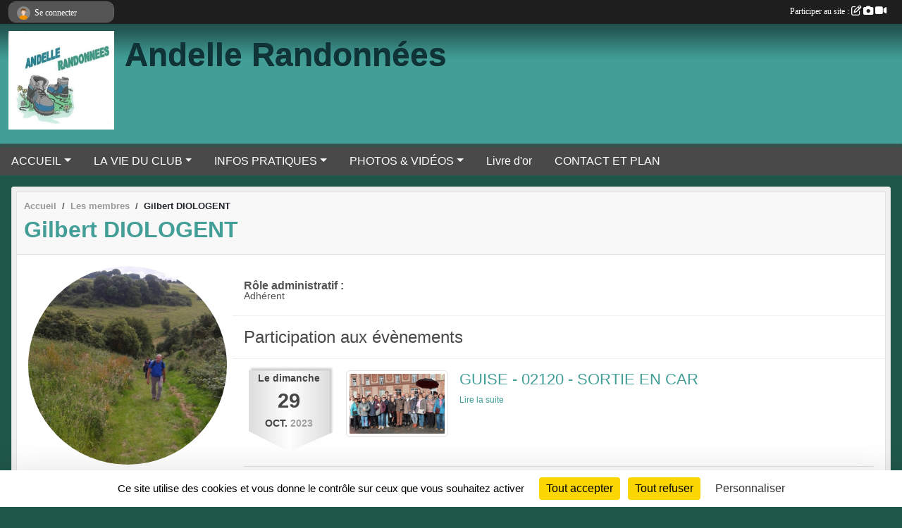

--- FILE ---
content_type: text/html; charset=UTF-8
request_url: https://andellerandonnees.sportsregions.fr/membres/gilbert-diologent-647683
body_size: 10881
content:
<!DOCTYPE html>
<html lang="fr" >
<head>
    <base href="https://andellerandonnees.sportsregions.fr/">
    <meta charset="utf-8">
    <meta http-equiv="Content-Type" content="text/html; charset=utf-8">
    <title>Gilbert DIOLOGENT - Club de marche Andelle randonnées 27380 CHARLEVAL</title>
    <meta name="description" content="">
    <meta name="viewport" content="width=device-width, initial-scale=1, maximum-scale=1">
    <meta name="csrf-token" content="OzFAjdJTC8ezOAKR4RfFUGYJCygUlLV14HNBqsWJ">
    <meta name="apple-itunes-app" content="app-id=890452369">

    <link rel="shortcut icon" type="image/jpeg" href="/media/uploaded/sites/9933/association/5664a33ba60db_LOGO.jpg">    
    <link rel="apple-touch-icon" sizes="152x152" href="/mu-152/9933/association/5664a33ba60db_LOGO.jpg">
    <link rel="apple-touch-icon" sizes="180x180" href="/mu-180/9933/association/5664a33ba60db_LOGO.jpg">
    <link rel="apple-touch-icon" sizes="167x167" href="/mu-167/9933/association/5664a33ba60db_LOGO.jpg">
    <meta name="msapplication-TileImage" content="/mu-180/9933/association/5664a33ba60db_LOGO.jpg">


    <link rel="manifest" href="/manifest.json">
    <meta name="apple-mobile-web-app-title" content="Club de marche Andelle randonnées 27380 CHARLEVAL">

 
    <meta property="og:image" content="https://andellerandonnees.sportsregions.fr/media/uploaded/membre/5775a67688025_RandoSassetot20160626173342.jpg">
    <meta property="og:title" content="Gilbert DIOLOGENT">
    <meta property="og:url" content="https://andellerandonnees.sportsregions.fr/membres/gilbert-diologent-647683">


    <link rel="alternate" type="application/rss+xml" title="Club de marche Andelle randonnées 27380 CHARLEVAL - Les news" href="/rss/news">
    <link rel="alternate" type="application/rss+xml" title="Club de marche Andelle randonnées 27380 CHARLEVAL - Les évènements" href="/rss/evenement">


<link type="text/css" rel="stylesheet" href="css/bootstrap.5.3.2/bootstrap.min.css">

<link type="text/css" rel="stylesheet" href="css/fontawesome-free-6.5.1-web/css/all.min.css">

<link type="text/css" rel="stylesheet" href="css/barre-noire.css">

<link type="text/css" rel="stylesheet" href="css/common.css">

<link type="text/css" rel="stylesheet" href="css/design-1.css">

<link type="text/css" rel="stylesheet" href="js/fancybox.5.0.36/fancybox.css">

<link type="text/css" rel="stylesheet" href="fonts/icons.css">

    <script src="js/bootstrap.5.3.2/bootstrap.bundle.min.js?tm=1736255796"></script>
    <script src="js/jquery-3.7.1.min.js?tm=1736255796"></script>
    <script src="js/advert.js?tm=1736255796"></script>

     <script src="/tarteaucitron/tarteaucitron.js"></script>
    <script src="/tarteaucitron/tarteaucitron-services.js"></script>
    <script>
        tarteaucitron.init({
            "privacyUrl": "", /* Privacy policy url */

            "hashtag": "#tarteaucitron", /* Open the panel with this hashtag */
            "cookieName": "tarteaucitron", /* Cookie name */

            "orientation": "bottom", //  "middle", /* Banner position (top - bottom) */

            "showAlertSmall": false, /* Show the small banner on bottom right */
            "cookieslist": false, /* Show the cookie list */

            "showIcon": false, /* Show cookie icon to manage cookies */
            "iconPosition": "BottomRight", /* BottomRight, BottomLeft, TopRight and TopLeft */

            "adblocker": false, /* Show a Warning if an adblocker is detected */

            "DenyAllCta" : true, /* Show the deny all button */
            "AcceptAllCta" : true, /* Show the accept all button when highPrivacy on */
            "highPrivacy": true, /* HIGHLY RECOMMANDED Disable auto consent */

            "handleBrowserDNTRequest": false, /* If Do Not Track == 1, disallow all */

            "removeCredit": true, /* Remove credit link */
            "moreInfoLink": true, /* Show more info link */
            "useExternalCss": false, /* If false, the tarteaucitron.css file will be loaded */

            "readmoreLink": "", /* Change the default readmore link */

            "mandatory": true, /* Show a message about mandatory cookies */
        });
        
    </script> 
</head>
<body class="colonne_widget_double membre_details bg-type-none no-bandeau no-orientation fixed-footer users-rounded filters-select"  style="--color1: rgb(66, 158, 151);--color2: rgb(73, 73, 73);--color1-light: rgba(66, 158, 151,0.05);--color1-declined: rgb(98,190,183);--color2-declined: rgb(105,105,105);--title-color: rgb(16, 51, 56);--color1-bkg-texte1: rgb(226,255,255);--color1-bkg-texte2: rgb(233,233,233);--background-color: rgb(31, 87, 74);--logo-size: 150px;--title-px: 60;--title-size: 3.5em;--slogan-size: 2em;--title-size-coef1: 0,41666666666667;--title-size-coef2: 10;--color1r: 66;--color1g: 158;--color1b: 151;--max-width: 1400px;--bandeau-w: 1400px;--bandeau-h: 100%;--bandeau-x: 0;--bandeau-y: 0;--bandeau-max-height: 245.614px;" >
        <div id="wrap">
    <div id="a2hs" class="bg-dark d-sm-none">
    <div class="container-fluid py-3 maxwidth">
        <div class="row">
            <div class="col-6 text-white">
                <img src="/images/common/mobile-app.png" class="img-thumbnail" style="max-width:30px">
                sportsregions
            </div>
            <div class="col-6 text-end">
                <a href="https://play.google.com/store/apps/details?id=com.initiatives.sportsregions&hl=fr_FR" class="btn btn-sm btn-success">Installer</a>
            </div>
        </div>
    </div>
</div>    <header id="header">
        <div class="fond">
            <div id="degrade"></div>
            <div class="container-fluid maxwidth">
                <div class="row">
                    <div class="col" id="logo">
                    
                            <a id="image_logo" href="https://andellerandonnees.sportsregions.fr" rel="home"><img src="/media/uploaded/sites/9933/association/5664a33ba60db_LOGO.jpg" alt="Logo"></a>
                            
                        <div>
                                <p class="longueur_3"><a href="https://andellerandonnees.sportsregions.fr" rel="home">            Andelle Randonnées</a></p>
      
                            <span class="slogan"></span>
                        </div>
                    </div>
                </div>
            </div>
        </div>
        
            
            
        <section class="container-fluid px-0 maxwidth">
            <div class="row g-0">
                <div class="col">
                    <nav id="mainmenu" class="allow2lines">
                        <ul class="nav nav-pills">
            
    <li class="nav-item dropdown" id="menu_280243">
        <button class="nav-link dropdown-toggle " data-bs-toggle="dropdown" role="button" aria-haspopup="true" aria-expanded="false">ACCUEIL</button>
        <div class="dropdown-menu">
                            <a class="dropdown-item" href="https://andellerandonnees.sportsregions.fr" id="menu_280244">ACCUEIL</a>
                            <a class="dropdown-item" href="/adhesion/adhesion-au-club-8138" id="menu_282224">Demande d&#039;Adhésion</a>
                            <a class="dropdown-item" href="https://andellerandonnees.sportsregions.fr/actualites-du-club" id="menu_280249">Les Nouvelles</a>
                    </div>
    </li>
            
    <li class="nav-item dropdown" id="menu_280245">
        <button class="nav-link dropdown-toggle " data-bs-toggle="dropdown" role="button" aria-haspopup="true" aria-expanded="false">LA VIE DU CLUB</button>
        <div class="dropdown-menu">
                            <a class="dropdown-item" href="https://andellerandonnees.sportsregions.fr/evenements" id="menu_280246">Calendrier des randonnées</a>
                            <a class="dropdown-item" href="https://andellerandonnees.sportsregions.fr/equipes" id="menu_280262">Les Adhérents</a>
                    </div>
    </li>
            
    <li class="nav-item dropdown" id="menu_280250">
        <button class="nav-link dropdown-toggle " data-bs-toggle="dropdown" role="button" aria-haspopup="true" aria-expanded="false">INFOS PRATIQUES</button>
        <div class="dropdown-menu">
                            <a class="dropdown-item" href="https://andellerandonnees.sportsregions.fr/organigramme-du-club" id="menu_280252">Bureau du Club</a>
                            <a class="dropdown-item" href="https://andellerandonnees.sportsregions.fr/documents" id="menu_280251">Documents</a>
                    </div>
    </li>
            
    <li class="nav-item dropdown" id="menu_280253">
        <button class="nav-link dropdown-toggle " data-bs-toggle="dropdown" role="button" aria-haspopup="true" aria-expanded="false">PHOTOS &amp; VIDÉOS</button>
        <div class="dropdown-menu">
                            <a class="dropdown-item" href="https://andellerandonnees.sportsregions.fr/videos-du-club" id="menu_280254">Vidéos</a>
                            <a class="dropdown-item" href="https://andellerandonnees.sportsregions.fr/photos-du-club" id="menu_280255">Photos</a>
                    </div>
    </li>
            
    <li class="nav-item" id="menu_280256">
        <a class="nav-link " href="https://andellerandonnees.sportsregions.fr/livre-d-or">Livre d&#039;or</a>
    </li>
            
    <li class="nav-item" id="menu_280263">
        <a class="nav-link " href="https://andellerandonnees.sportsregions.fr/contactez-nous">CONTACT ET PLAN</a>
    </li>
</ul>
<form action="#" method="post">
    <select class="form-control form-select" id="navigation-select" name="navigation-select">
        <option value="">Navigation</option>
    </select>
</form>                    </nav>
                </div>
            </div>
        </section>
    </header>
        <div class="container-fluid px-0 px-sm-3 px-xxl-0 pb-5 maxwidth   is_detail   " id="contenu">
                
<div class="row">
    <div class="col-lg-12" id="main-column">
    <section id="main">
        <div class="inner">
            <header id="content-header">
                        <nav aria-label="breadcrumb">
        <ol class="breadcrumb" itemscope itemtype="https://schema.org/BreadcrumbList">
                            <li class="breadcrumb-item " itemprop="itemListElement" itemscope itemtype="https://schema.org/ListItem"><meta itemprop="position" content="1"><a href="https://andellerandonnees.sportsregions.fr" itemprop="item"><span itemprop="name">Accueil</span></a></li>
                            <li class="breadcrumb-item  interval " itemprop="itemListElement" itemscope itemtype="https://schema.org/ListItem"><meta itemprop="position" content="2"><a href="https://andellerandonnees.sportsregions.fr/membres" itemprop="item"><span itemprop="name">Les membres</span></a></li>
                            <li class="breadcrumb-item " itemprop="itemListElement" itemscope itemtype="https://schema.org/ListItem"><meta itemprop="position" content="3"><span itemprop="name">Gilbert DIOLOGENT</span></li>
                    </ol>
    </nav>
                            <h1 ><span>Gilbert DIOLOGENT</span></h1>
                                        <hr class="leon">
</header>            <div class="content">
                                <div class="content  ">
                                        <section class="detail membres">
                        <div class="container-fluid px-0">
    <div class="row membre_infos_principales">
        <div class="col-12 col-lg-3">
                            <img class="user-illustration img-fluid" itemprop="image" src="/mum-512-512-z/5775a67688025_RandoSassetot20160626173342.jpg" alt="Gilbert Diologent">
                    </div>
        <div class="col-12 col-lg-9">

                            <p><strong>Rôle administratif :</strong> Adhérent</p>
            
            
            
            
            
            
            
            
            
                            <header>
    <h2 class="secondary-content"><span >Participation aux évènements</span></h2>
</header>
                <section class="liste evenements m-0">
                                            <div class="col-12 px-0 element-inline  first">
    <div class="container-fluid px-0">
        <div class="row" itemscope itemtype="https://schema.org/SportsEvent">
            <div class="col-3 col-xl-2">
                <section class="date">
                    <time><span>Le <span itemprop="startDate" content="2023-10-29T06:00:00+0100">dimanche <span class="j">29</span> <span class="m">oct.</span> <span class="a">2023</span></span></span></time>
                </section>
            </div>
                            <div class="d-none d-md-block col-md-2 px-1 illustration">
                    <a href="/evenements/2023/10/29/guise-02120-sortie-en-car-1803378">
                        <img itemprop="image" src="/media/uploaded/sites/9933/evenement/crop_653f6e64f3ed9_20231029105826.jpg" class="img-thumbnail" alt="GUISE - 02120 - SORTIE EN CAR">
                    </a>
                </div>
                <div class="col-9 col-md-7 col-xl-8">
                            <section class="informations">
                    <h2 itemprop="name"><a itemprop="url" href="/evenements/2023/10/29/guise-02120-sortie-en-car-1803378">GUISE - 02120 - SORTIE EN CAR</a></h2>
                                                            <ul class="buttons">
                        <li class="content-link"><a href="/evenements/2023/10/29/guise-02120-sortie-en-car-1803378">Lire la suite</a></li>
                    </ul>
                </section>
            </div>
        </div>
    </div>
    
</div>
                        
                                            <div class="col-12 px-0 element-inline ">
    <div class="container-fluid px-0">
        <div class="row" itemscope itemtype="https://schema.org/SportsEvent">
            <div class="col-3 col-xl-2">
                <section class="date">
                    <time><span>Le <span itemprop="startDate" content="2023-09-26T13:30:00+0200">mardi <span class="j">26</span> <span class="m">sept.</span> <span class="a">2023</span></span></span></time>
                </section>
            </div>
                            <div class="d-none d-md-block col-md-2 px-1 illustration">
                    <a href="/evenements/2023/09/26/bourg-beaudouin-27380-1803360">
                        <img itemprop="image" src="/media/uploaded/sites/9933/evenement/crop_6513019a9bf47_BOURGBEAUDOUIN1.jpg" class="img-thumbnail" alt="BOURG BEAUDOUIN - 27380">
                    </a>
                </div>
                <div class="col-9 col-md-7 col-xl-8">
                            <section class="informations">
                    <h2 itemprop="name"><a itemprop="url" href="/evenements/2023/09/26/bourg-beaudouin-27380-1803360">BOURG BEAUDOUIN - 27380</a></h2>
                                                            <ul class="buttons">
                        <li class="content-link"><a href="/evenements/2023/09/26/bourg-beaudouin-27380-1803360">Lire la suite</a></li>
                    </ul>
                </section>
            </div>
        </div>
    </div>
    
</div>
                        
                                            <div class="col-12 px-0 element-inline ">
    <div class="container-fluid px-0">
        <div class="row" itemscope itemtype="https://schema.org/SportsEvent">
            <div class="col-3 col-xl-2">
                <section class="date">
                    <time><span>Le <span itemprop="startDate" content="2023-09-12T13:45:00+0200">mardi <span class="j">12</span> <span class="m">sept.</span> <span class="a">2023</span></span></span></time>
                </section>
            </div>
                            <div class="d-none d-md-block col-md-2 px-1 illustration">
                    <a href="/evenements/2023/09/12/lisors-27440-1803357">
                        <img itemprop="image" src="/media/uploaded/sites/9933/evenement/crop_65009c9de3661_Lisors1.jpg" class="img-thumbnail" alt="LISORS - 27440">
                    </a>
                </div>
                <div class="col-9 col-md-7 col-xl-8">
                            <section class="informations">
                    <h2 itemprop="name"><a itemprop="url" href="/evenements/2023/09/12/lisors-27440-1803357">LISORS - 27440</a></h2>
                                                            <ul class="buttons">
                        <li class="content-link"><a href="/evenements/2023/09/12/lisors-27440-1803357">Lire la suite</a></li>
                    </ul>
                </section>
            </div>
        </div>
    </div>
    
</div>
                        
                                            <div class="col-12 px-0 element-inline ">
    <div class="container-fluid px-0">
        <div class="row" itemscope itemtype="https://schema.org/SportsEvent">
            <div class="col-3 col-xl-2">
                <section class="date">
                    <time><span>Le <span itemprop="startDate" content="2023-07-02T08:15:00+0200">dimanche <span class="j">02</span> <span class="m">juil.</span> <span class="a">2023</span></span></span></time>
                </section>
            </div>
                            <div class="d-none d-md-block col-md-2 px-1 illustration">
                    <a href="/evenements/2023/07/02/st-sulpice-sur-risle-et-visite-de-la-manufacture-bohin-61300-1711142">
                        <img itemprop="image" src="/media/uploaded/sites/9933/evenement/crop_6433c2bbed83d_20230409154732.jpg" class="img-thumbnail" alt="ST SULPICE SUR RISLE et visite de la MANUFACTURE BOHIN - 61300">
                    </a>
                </div>
                <div class="col-9 col-md-7 col-xl-8">
                            <section class="informations">
                    <h2 itemprop="name"><a itemprop="url" href="/evenements/2023/07/02/st-sulpice-sur-risle-et-visite-de-la-manufacture-bohin-61300-1711142">ST SULPICE SUR RISLE et visite de la MANUFACTURE BOHIN - 61300</a></h2>
                                                            <ul class="buttons">
                        <li class="content-link"><a href="/evenements/2023/07/02/st-sulpice-sur-risle-et-visite-de-la-manufacture-bohin-61300-1711142">Lire la suite</a></li>
                    </ul>
                </section>
            </div>
        </div>
    </div>
    
</div>
                        
                                            <div class="col-12 px-0 element-inline ">
    <div class="container-fluid px-0">
        <div class="row" itemscope itemtype="https://schema.org/SportsEvent">
            <div class="col-3 col-xl-2">
                <section class="date">
                    <time><span>Le <span itemprop="startDate" content="2023-06-27T13:30:00+0200">mardi <span class="j">27</span> <span class="m">juin</span> <span class="a">2023</span></span></span></time>
                </section>
            </div>
                            <div class="col-9 col-xl-10">
                            <section class="informations">
                    <h2 itemprop="name"><a itemprop="url" href="/evenements/2023/06/27/franqueville-saint-pierre-76520-1711141">FRANQUEVILLE SAINT PIERRE  76520</a></h2>
                                                            <ul class="buttons">
                        <li class="content-link"><a href="/evenements/2023/06/27/franqueville-saint-pierre-76520-1711141">Lire la suite</a></li>
                    </ul>
                </section>
            </div>
        </div>
    </div>
    
</div>
                        
                                            <div class="col-12 px-0 element-inline ">
    <div class="container-fluid px-0">
        <div class="row" itemscope itemtype="https://schema.org/SportsEvent">
            <div class="col-3 col-xl-2">
                <section class="date">
                    <time><span>Du <span itemprop="startDate" content="2023-04-28T00:00:00+0200">vendredi <span class="j">28</span> <span class="m">avril</span></span> au <span itemprop="endDate" content="2023-05-01T00:00:00+0200">lundi <span class="j">01</span> <span class="m">mai</span> <span class="a">2023</span></span></span></time>
                </section>
            </div>
                            <div class="d-none d-md-block col-md-2 px-1 illustration">
                    <a href="/evenements/2023/04/28/week-end-2023-chedigny-37310-val-de-loire-1620123">
                        <img itemprop="image" src="/media/uploaded/sites/9933/evenement/crop_6452b54dd736e_IMG20230430WA0000.jpg" class="img-thumbnail" alt="WEEK-END 2023 - CHEDIGNY 37310 - VAL DE LOIRE">
                    </a>
                </div>
                <div class="col-9 col-md-7 col-xl-8">
                            <section class="informations">
                    <h2 itemprop="name"><a itemprop="url" href="/evenements/2023/04/28/week-end-2023-chedigny-37310-val-de-loire-1620123">WEEK-END 2023 - CHEDIGNY 37310 - VAL DE LOIRE</a></h2>
                                                            <ul class="buttons">
                        <li class="content-link"><a href="/evenements/2023/04/28/week-end-2023-chedigny-37310-val-de-loire-1620123">Lire la suite</a></li>
                    </ul>
                </section>
            </div>
        </div>
    </div>
    
</div>
                        
                                            <div class="col-12 px-0 element-inline ">
    <div class="container-fluid px-0">
        <div class="row" itemscope itemtype="https://schema.org/SportsEvent">
            <div class="col-3 col-xl-2">
                <section class="date">
                    <time><span>Le <span itemprop="startDate" content="2023-04-15T17:30:00+0200">samedi <span class="j">15</span> <span class="m">avril</span> <span class="a">2023</span></span></span></time>
                </section>
            </div>
                            <div class="d-none d-md-block col-md-2 px-1 illustration">
                    <a href="/evenements/2023/04/15/reunion-adherents-salle-christian-le-troquer-route-de-perriers-stade-charleval-1793425">
                        <img itemprop="image" src="/media/uploaded/sites/9933/evenement/crop_641ec47724ec0_runionbureau.jpg" class="img-thumbnail" alt="REUNION ADHERENTS - SALLE CHRISTIAN LE TROQUER - ROUTE DE PERRIERS (STADE) - CHARLEVAL">
                    </a>
                </div>
                <div class="col-9 col-md-7 col-xl-8">
                            <section class="informations">
                    <h2 itemprop="name"><a itemprop="url" href="/evenements/2023/04/15/reunion-adherents-salle-christian-le-troquer-route-de-perriers-stade-charleval-1793425">REUNION ADHERENTS - SALLE CHRISTIAN LE TROQUER - ROUTE DE PERRIERS (STADE) - CHARLEVAL</a></h2>
                                                            <ul class="buttons">
                        <li class="content-link"><a href="/evenements/2023/04/15/reunion-adherents-salle-christian-le-troquer-route-de-perriers-stade-charleval-1793425">Lire la suite</a></li>
                    </ul>
                </section>
            </div>
        </div>
    </div>
    
</div>
                        
                                            <div class="col-12 px-0 element-inline ">
    <div class="container-fluid px-0">
        <div class="row" itemscope itemtype="https://schema.org/SportsEvent">
            <div class="col-3 col-xl-2">
                <section class="date">
                    <time><span>Le <span itemprop="startDate" content="2023-04-11T09:00:00+0200">mardi <span class="j">11</span> <span class="m">avril</span> <span class="a">2023</span></span></span></time>
                </section>
            </div>
                            <div class="d-none d-md-block col-md-2 px-1 illustration">
                    <a href="/evenements/2023/04/11/rando-moulineaux-76530-1711129">
                        <img itemprop="image" src="/media/uploaded/sites/9933/evenement/crop_64366c616314f_MOULINEAUX.JPG" class="img-thumbnail" alt="RANDO MOULINEAUX - 76530">
                    </a>
                </div>
                <div class="col-9 col-md-7 col-xl-8">
                            <section class="informations">
                    <h2 itemprop="name"><a itemprop="url" href="/evenements/2023/04/11/rando-moulineaux-76530-1711129">RANDO MOULINEAUX - 76530</a></h2>
                                                            <ul class="buttons">
                        <li class="content-link"><a href="/evenements/2023/04/11/rando-moulineaux-76530-1711129">Lire la suite</a></li>
                    </ul>
                </section>
            </div>
        </div>
    </div>
    
</div>
                        
                                            <div class="col-12 px-0 element-inline ">
    <div class="container-fluid px-0">
        <div class="row" itemscope itemtype="https://schema.org/SportsEvent">
            <div class="col-3 col-xl-2">
                <section class="date">
                    <time><span>Le <span itemprop="startDate" content="2023-02-07T13:30:00+0100">mardi <span class="j">07</span> <span class="m">févr.</span> <span class="a">2023</span></span></span></time>
                </section>
            </div>
                            <div class="d-none d-md-block col-md-2 px-1 illustration">
                    <a href="/evenements/2023/02/07/rando-catenay-76116-1710997">
                        <img itemprop="image" src="/media/uploaded/sites/9933/evenement/crop_63e3aa010ac53_catenay5.JPG" class="img-thumbnail" alt="RANDO CATENAY - 76116">
                    </a>
                </div>
                <div class="col-9 col-md-7 col-xl-8">
                            <section class="informations">
                    <h2 itemprop="name"><a itemprop="url" href="/evenements/2023/02/07/rando-catenay-76116-1710997">RANDO CATENAY - 76116</a></h2>
                                                            <ul class="buttons">
                        <li class="content-link"><a href="/evenements/2023/02/07/rando-catenay-76116-1710997">Lire la suite</a></li>
                    </ul>
                </section>
            </div>
        </div>
    </div>
    
</div>
                        
                                            <div class="col-12 px-0 element-inline ">
    <div class="container-fluid px-0">
        <div class="row" itemscope itemtype="https://schema.org/SportsEvent">
            <div class="col-3 col-xl-2">
                <section class="date">
                    <time><span>Le <span itemprop="startDate" content="2023-01-24T13:30:00+0100">mardi <span class="j">24</span> <span class="m">janv.</span> <span class="a">2023</span></span></span></time>
                </section>
            </div>
                            <div class="d-none d-md-block col-md-2 px-1 illustration">
                    <a href="/evenements/2023/01/24/romilly-sur-andelle-27610-1710981">
                        <img itemprop="image" src="/media/uploaded/sites/9933/evenement/crop_63d0f17157dc1_romillysurandelle11.JPG" class="img-thumbnail" alt="ROMILLY SUR ANDELLE - 27610">
                    </a>
                </div>
                <div class="col-9 col-md-7 col-xl-8">
                            <section class="informations">
                    <h2 itemprop="name"><a itemprop="url" href="/evenements/2023/01/24/romilly-sur-andelle-27610-1710981">ROMILLY SUR ANDELLE - 27610</a></h2>
                                                            <ul class="buttons">
                        <li class="content-link"><a href="/evenements/2023/01/24/romilly-sur-andelle-27610-1710981">Lire la suite</a></li>
                    </ul>
                </section>
            </div>
        </div>
    </div>
    
</div>
                        
                                            <div class="col-12 px-0 element-inline ">
    <div class="container-fluid px-0">
        <div class="row" itemscope itemtype="https://schema.org/SportsEvent">
            <div class="col-3 col-xl-2">
                <section class="date">
                    <time><span>Le <span itemprop="startDate" content="2023-01-08T15:00:00+0100">dimanche <span class="j">08</span> <span class="m">janv.</span> <span class="a">2023</span></span></span></time>
                </section>
            </div>
                            <div class="d-none d-md-block col-md-2 px-1 illustration">
                    <a href="/evenements/2023/01/08/assemblee-generale-1710916">
                        <img itemprop="image" src="/media/uploaded/sites/9933/evenement/crop_63bb080e980fb_photogroupeAG2023.jpg" class="img-thumbnail" alt="ASSEMBLEE GENERALE">
                    </a>
                </div>
                <div class="col-9 col-md-7 col-xl-8">
                            <section class="informations">
                    <h2 itemprop="name"><a itemprop="url" href="/evenements/2023/01/08/assemblee-generale-1710916">ASSEMBLEE GENERALE</a></h2>
                                                            <ul class="buttons">
                        <li class="content-link"><a href="/evenements/2023/01/08/assemblee-generale-1710916">Lire la suite</a></li>
                    </ul>
                </section>
            </div>
        </div>
    </div>
    
</div>
                        
                                            <div class="col-12 px-0 element-inline ">
    <div class="container-fluid px-0">
        <div class="row" itemscope itemtype="https://schema.org/SportsEvent">
            <div class="col-3 col-xl-2">
                <section class="date">
                    <time><span>Le <span itemprop="startDate" content="2022-12-18T00:00:00+0100">dimanche <span class="j">18</span> <span class="m">déc.</span> <span class="a">2022</span></span></span></time>
                </section>
            </div>
                            <div class="d-none d-md-block col-md-2 px-1 illustration">
                    <a href="/evenements/2022/12/18/repas-de-noel-au-manoir-de-landelle-1611051">
                        <img itemprop="image" src="/media/uploaded/sites/9933/evenement/crop_63a2df9ea368f_REPASDENOELDEC202236.JPG" class="img-thumbnail" alt="REPAS DE NOEL AU MANOIR DE L’ANDELLE">
                    </a>
                </div>
                <div class="col-9 col-md-7 col-xl-8">
                            <section class="informations">
                    <h2 itemprop="name"><a itemprop="url" href="/evenements/2022/12/18/repas-de-noel-au-manoir-de-landelle-1611051">REPAS DE NOEL AU MANOIR DE L’ANDELLE</a></h2>
                                                            <ul class="buttons">
                        <li class="content-link"><a href="/evenements/2022/12/18/repas-de-noel-au-manoir-de-landelle-1611051">Lire la suite</a></li>
                    </ul>
                </section>
            </div>
        </div>
    </div>
    
</div>
                        
                                            <div class="col-12 px-0 element-inline ">
    <div class="container-fluid px-0">
        <div class="row" itemscope itemtype="https://schema.org/SportsEvent">
            <div class="col-3 col-xl-2">
                <section class="date">
                    <time><span>Le <span itemprop="startDate" content="2022-06-28T13:30:00+0200">mardi <span class="j">28</span> <span class="m">juin</span> <span class="a">2022</span></span></span></time>
                </section>
            </div>
                            <div class="d-none d-md-block col-md-2 px-1 illustration">
                    <a href="/evenements/2022/06/28/rando-les-hogues-27910-1542520">
                        <img itemprop="image" src="/media/uploaded/sites/9933/evenement/crop_62bc03fec8a11_Leshogues1.jpg" class="img-thumbnail" alt="RANDO LES HOGUES - 27910">
                    </a>
                </div>
                <div class="col-9 col-md-7 col-xl-8">
                            <section class="informations">
                    <h2 itemprop="name"><a itemprop="url" href="/evenements/2022/06/28/rando-les-hogues-27910-1542520">RANDO LES HOGUES - 27910</a></h2>
                                                            <ul class="buttons">
                        <li class="content-link"><a href="/evenements/2022/06/28/rando-les-hogues-27910-1542520">Lire la suite</a></li>
                    </ul>
                </section>
            </div>
        </div>
    </div>
    
</div>
                        
                                            <div class="col-12 px-0 element-inline ">
    <div class="container-fluid px-0">
        <div class="row" itemscope itemtype="https://schema.org/SportsEvent">
            <div class="col-3 col-xl-2">
                <section class="date">
                    <time><span>Le <span itemprop="startDate" content="2022-04-19T13:30:00+0200">mardi <span class="j">19</span> <span class="m">avril</span> <span class="a">2022</span></span></span></time>
                </section>
            </div>
                            <div class="d-none d-md-block col-md-2 px-1 illustration">
                    <a href="/evenements/2022/04/19/rando-elbeuf-sur-andelle-76780-1542199">
                        <img itemprop="image" src="/media/uploaded/sites/9933/evenement/crop_626111da67678_elbeufsurAndelle7.jpg" class="img-thumbnail" alt="RANDO ELBEUF SUR ANDELLE - 76780">
                    </a>
                </div>
                <div class="col-9 col-md-7 col-xl-8">
                            <section class="informations">
                    <h2 itemprop="name"><a itemprop="url" href="/evenements/2022/04/19/rando-elbeuf-sur-andelle-76780-1542199">RANDO ELBEUF SUR ANDELLE - 76780</a></h2>
                                                            <ul class="buttons">
                        <li class="content-link"><a href="/evenements/2022/04/19/rando-elbeuf-sur-andelle-76780-1542199">Lire la suite</a></li>
                    </ul>
                </section>
            </div>
        </div>
    </div>
    
</div>
                        
                                            <div class="col-12 px-0 element-inline ">
    <div class="container-fluid px-0">
        <div class="row" itemscope itemtype="https://schema.org/SportsEvent">
            <div class="col-3 col-xl-2">
                <section class="date">
                    <time><span>Le <span itemprop="startDate" content="2022-04-09T17:30:00+0200">samedi <span class="j">09</span> <span class="m">avril</span> <span class="a">2022</span></span></span></time>
                </section>
            </div>
                            <div class="col-9 col-xl-10">
                            <section class="informations">
                    <h2 itemprop="name"><a itemprop="url" href="/evenements/2022/04/09/reunion-bureau-salle-christian-le-troquer-route-de-perriers-stade-charleval-1566115">REUNION BUREAU SALLE CHRISTIAN LE TROQUER ROUTE DE PERRIERS (STADE) - CHARLEVAL</a></h2>
                                                            <ul class="buttons">
                        <li class="content-link"><a href="/evenements/2022/04/09/reunion-bureau-salle-christian-le-troquer-route-de-perriers-stade-charleval-1566115">Lire la suite</a></li>
                    </ul>
                </section>
            </div>
        </div>
    </div>
    
</div>
                        
                                            <div class="col-12 px-0 element-inline ">
    <div class="container-fluid px-0">
        <div class="row" itemscope itemtype="https://schema.org/SportsEvent">
            <div class="col-3 col-xl-2">
                <section class="date">
                    <time><span>Le <span itemprop="startDate" content="2022-02-22T13:30:00+0100">mardi <span class="j">22</span> <span class="m">févr.</span> <span class="a">2022</span></span></span></time>
                </section>
            </div>
                            <div class="d-none d-md-block col-md-2 px-1 illustration">
                    <a href="/evenements/2022/02/22/radepont-27380-1542167">
                        <img itemprop="image" src="/media/uploaded/sites/9933/evenement/crop_62152bbd6d470_20220222160011.jpg" class="img-thumbnail" alt="RADEPONT - 27380">
                    </a>
                </div>
                <div class="col-9 col-md-7 col-xl-8">
                            <section class="informations">
                    <h2 itemprop="name"><a itemprop="url" href="/evenements/2022/02/22/radepont-27380-1542167">RADEPONT - 27380</a></h2>
                                                            <ul class="buttons">
                        <li class="content-link"><a href="/evenements/2022/02/22/radepont-27380-1542167">Lire la suite</a></li>
                    </ul>
                </section>
            </div>
        </div>
    </div>
    
</div>
                        
                                            <div class="col-12 px-0 element-inline ">
    <div class="container-fluid px-0">
        <div class="row" itemscope itemtype="https://schema.org/SportsEvent">
            <div class="col-3 col-xl-2">
                <section class="date">
                    <time><span>Le <span itemprop="startDate" content="2018-12-16T09:00:00+0100">dimanche <span class="j">16</span> <span class="m">déc.</span> <span class="a">2018</span></span></span></time>
                </section>
            </div>
                            <div class="d-none d-md-block col-md-2 px-1 illustration">
                    <a href="/evenements/2018/12/16/repas-de-fin-dannee-a-pont-saint-pierre-1084733">
                        <img itemprop="image" src="/media/uploaded/sites/9933/evenement/crop_5bf929fb7e826_noelimages.jpg" class="img-thumbnail" alt="REPAS DE FIN D&#039;ANNEE A PONT SAINT PIERRE">
                    </a>
                </div>
                <div class="col-9 col-md-7 col-xl-8">
                            <section class="informations">
                    <h2 itemprop="name"><a itemprop="url" href="/evenements/2018/12/16/repas-de-fin-dannee-a-pont-saint-pierre-1084733">REPAS DE FIN D&#039;ANNEE A PONT SAINT PIERRE</a></h2>
                                                            <ul class="buttons">
                        <li class="content-link"><a href="/evenements/2018/12/16/repas-de-fin-dannee-a-pont-saint-pierre-1084733">Lire la suite</a></li>
                    </ul>
                </section>
            </div>
        </div>
    </div>
    
</div>
                        
                                            <div class="col-12 px-0 element-inline ">
    <div class="container-fluid px-0">
        <div class="row" itemscope itemtype="https://schema.org/SportsEvent">
            <div class="col-3 col-xl-2">
                <section class="date">
                    <time><span>Le <span itemprop="startDate" content="2018-10-20T17:00:00+0200">samedi <span class="j">20</span> <span class="m">oct.</span> <span class="a">2018</span></span></span></time>
                </section>
            </div>
                            <div class="d-none d-md-block col-md-2 px-1 illustration">
                    <a href="/evenements/2018/10/20/reunion-de-bureau-2eme-semestre-1084726">
                        <img itemprop="image" src="/media/uploaded/sites/9933/evenement/crop_5bbce7789cbda_IMG_6522.JPG" class="img-thumbnail" alt="REUNION DE BUREAU 2ème SEMESTRE">
                    </a>
                </div>
                <div class="col-9 col-md-7 col-xl-8">
                            <section class="informations">
                    <h2 itemprop="name"><a itemprop="url" href="/evenements/2018/10/20/reunion-de-bureau-2eme-semestre-1084726">REUNION DE BUREAU 2ème SEMESTRE</a></h2>
                                                            <ul class="buttons">
                        <li class="content-link"><a href="/evenements/2018/10/20/reunion-de-bureau-2eme-semestre-1084726">Lire la suite</a></li>
                    </ul>
                </section>
            </div>
        </div>
    </div>
    
</div>
                        
                                            <div class="col-12 px-0 element-inline ">
    <div class="container-fluid px-0">
        <div class="row" itemscope itemtype="https://schema.org/SportsEvent">
            <div class="col-3 col-xl-2">
                <section class="date">
                    <time><span>Le <span itemprop="startDate" content="2018-10-07T09:00:00+0200">dimanche <span class="j">07</span> <span class="m">oct.</span> <span class="a">2018</span></span></span></time>
                </section>
            </div>
                            <div class="d-none d-md-block col-md-2 px-1 illustration">
                    <a href="/evenements/2018/10/07/muchedent-76590-randonnee-annulee-1084722">
                        <img itemprop="image" src="/media/uploaded/sites/9933/evenement/crop_5bb49092cde62_IMG20170423142946.jpg" class="img-thumbnail" alt="MUCHEDENT - 76590 RANDONNEE ANNULEE">
                    </a>
                </div>
                <div class="col-9 col-md-7 col-xl-8">
                            <section class="informations">
                    <h2 itemprop="name"><a itemprop="url" href="/evenements/2018/10/07/muchedent-76590-randonnee-annulee-1084722">MUCHEDENT - 76590 RANDONNEE ANNULEE</a></h2>
                                                            <ul class="buttons">
                        <li class="content-link"><a href="/evenements/2018/10/07/muchedent-76590-randonnee-annulee-1084722">Lire la suite</a></li>
                    </ul>
                </section>
            </div>
        </div>
    </div>
    
</div>
                        
                                            <div class="col-12 px-0 element-inline ">
    <div class="container-fluid px-0">
        <div class="row" itemscope itemtype="https://schema.org/SportsEvent">
            <div class="col-3 col-xl-2">
                <section class="date">
                    <time><span>Le <span itemprop="startDate" content="2018-04-21T18:00:00+0200">samedi <span class="j">21</span> <span class="m">avril</span> <span class="a">2018</span></span></span></time>
                </section>
            </div>
                            <div class="d-none d-md-block col-md-2 px-1 illustration">
                    <a href="/evenements/2018/04/21/reunion-de-bureau-1er-semestre-845404">
                        <img itemprop="image" src="/media/uploaded/sites/9933/evenement/crop_5abff63c1986c_general1.jpg" class="img-thumbnail" alt="REUNION DE BUREAU 1er SEMESTRE">
                    </a>
                </div>
                <div class="col-9 col-md-7 col-xl-8">
                            <section class="informations">
                    <h2 itemprop="name"><a itemprop="url" href="/evenements/2018/04/21/reunion-de-bureau-1er-semestre-845404">REUNION DE BUREAU 1er SEMESTRE</a></h2>
                                                            <ul class="buttons">
                        <li class="content-link"><a href="/evenements/2018/04/21/reunion-de-bureau-1er-semestre-845404">Lire la suite</a></li>
                    </ul>
                </section>
            </div>
        </div>
    </div>
    
</div>
                        
                                            <div class="col-12 px-0 element-inline ">
    <div class="container-fluid px-0">
        <div class="row" itemscope itemtype="https://schema.org/SportsEvent">
            <div class="col-3 col-xl-2">
                <section class="date">
                    <time><span>Le <span itemprop="startDate" content="2018-04-03T11:00:00+0200">mardi <span class="j">03</span> <span class="m">avril</span> <span class="a">2018</span></span></span></time>
                </section>
            </div>
                            <div class="d-none d-md-block col-md-2 px-1 illustration">
                    <a href="/evenements/2018/04/03/rando-12-journee-canteleu-999821">
                        <img itemprop="image" src="/media/uploaded/sites/9933/evenement/crop_5ac3cc4b1db45_canteleu3.jpg" class="img-thumbnail" alt="RANDO 1/2 JOURNEE CANTELEU">
                    </a>
                </div>
                <div class="col-9 col-md-7 col-xl-8">
                            <section class="informations">
                    <h2 itemprop="name"><a itemprop="url" href="/evenements/2018/04/03/rando-12-journee-canteleu-999821">RANDO 1/2 JOURNEE CANTELEU</a></h2>
                                                            <ul class="buttons">
                        <li class="content-link"><a href="/evenements/2018/04/03/rando-12-journee-canteleu-999821">Lire la suite</a></li>
                    </ul>
                </section>
            </div>
        </div>
    </div>
    
</div>
                        
                                            <div class="col-12 px-0 element-inline ">
    <div class="container-fluid px-0">
        <div class="row" itemscope itemtype="https://schema.org/SportsEvent">
            <div class="col-3 col-xl-2">
                <section class="date">
                    <time><span>Le <span itemprop="startDate" content="2017-12-17T09:00:00+0100">dimanche <span class="j">17</span> <span class="m">déc.</span> <span class="a">2017</span></span></span></time>
                </section>
            </div>
                            <div class="d-none d-md-block col-md-2 px-1 illustration">
                    <a href="/evenements/2017/12/17/pont-st-pierre-pitres-repas-fin-dannee-916804">
                        <img itemprop="image" src="/media/uploaded/sites/9933/evenement/crop_5a38dc12c700c_IMG20171217104013.jpg" class="img-thumbnail" alt="PONT-ST-PIERRE / PITRES - REPAS FIN D&#039;ANNEE">
                    </a>
                </div>
                <div class="col-9 col-md-7 col-xl-8">
                            <section class="informations">
                    <h2 itemprop="name"><a itemprop="url" href="/evenements/2017/12/17/pont-st-pierre-pitres-repas-fin-dannee-916804">PONT-ST-PIERRE / PITRES - REPAS FIN D&#039;ANNEE</a></h2>
                                                            <ul class="buttons">
                        <li class="content-link"><a href="/evenements/2017/12/17/pont-st-pierre-pitres-repas-fin-dannee-916804">Lire la suite</a></li>
                    </ul>
                </section>
            </div>
        </div>
    </div>
    
</div>
                        
                                            <div class="col-12 px-0 element-inline ">
    <div class="container-fluid px-0">
        <div class="row" itemscope itemtype="https://schema.org/SportsEvent">
            <div class="col-3 col-xl-2">
                <section class="date">
                    <time><span>Le <span itemprop="startDate" content="2017-12-12T13:30:00+0100">mardi <span class="j">12</span> <span class="m">déc.</span> <span class="a">2017</span></span></span></time>
                </section>
            </div>
                            <div class="d-none d-md-block col-md-2 px-1 illustration">
                    <a href="/evenements/2017/12/12/rando-12-journee-lyons-la-foret-916816">
                        <img itemprop="image" src="/media/uploaded/sites/9933/evenement/crop_5a3029755ac90_Randonnedu12dcembre2017.opf.jpg" class="img-thumbnail" alt="RANDO 1/2 JOURNEE LYONS LA FORET">
                    </a>
                </div>
                <div class="col-9 col-md-7 col-xl-8">
                            <section class="informations">
                    <h2 itemprop="name"><a itemprop="url" href="/evenements/2017/12/12/rando-12-journee-lyons-la-foret-916816">RANDO 1/2 JOURNEE LYONS LA FORET</a></h2>
                                                            <ul class="buttons">
                        <li class="content-link"><a href="/evenements/2017/12/12/rando-12-journee-lyons-la-foret-916816">Lire la suite</a></li>
                    </ul>
                </section>
            </div>
        </div>
    </div>
    
</div>
                        
                                            <div class="col-12 px-0 element-inline ">
    <div class="container-fluid px-0">
        <div class="row" itemscope itemtype="https://schema.org/SportsEvent">
            <div class="col-3 col-xl-2">
                <section class="date">
                    <time><span>Le <span itemprop="startDate" content="2017-10-21T18:00:00+0200">samedi <span class="j">21</span> <span class="m">oct.</span> <span class="a">2017</span></span></span></time>
                </section>
            </div>
                            <div class="d-none d-md-block col-md-2 px-1 illustration">
                    <a href="/evenements/2017/10/21/reunion-de-bureau-2eme-semestre-916817">
                        <img itemprop="image" src="/media/uploaded/sites/9933/evenement/crop_59c2643368d8a_general1.jpg" class="img-thumbnail" alt="REUNION DE BUREAU 2ème SEMESTRE">
                    </a>
                </div>
                <div class="col-9 col-md-7 col-xl-8">
                            <section class="informations">
                    <h2 itemprop="name"><a itemprop="url" href="/evenements/2017/10/21/reunion-de-bureau-2eme-semestre-916817">REUNION DE BUREAU 2ème SEMESTRE</a></h2>
                                                            <ul class="buttons">
                        <li class="content-link"><a href="/evenements/2017/10/21/reunion-de-bureau-2eme-semestre-916817">Lire la suite</a></li>
                    </ul>
                </section>
            </div>
        </div>
    </div>
    
</div>
                        
                                            <div class="col-12 px-0 element-inline ">
    <div class="container-fluid px-0">
        <div class="row" itemscope itemtype="https://schema.org/SportsEvent">
            <div class="col-3 col-xl-2">
                <section class="date">
                    <time><span>Le <span itemprop="startDate" content="2017-10-08T07:30:00+0200">dimanche <span class="j">08</span> <span class="m">oct.</span> <span class="a">2017</span></span></span></time>
                </section>
            </div>
                            <div class="d-none d-md-block col-md-2 px-1 illustration">
                    <a href="/evenements/2017/10/08/lisieux-sortie-en-car-916784">
                        <img itemprop="image" src="/media/uploaded/sites/9933/evenement/crop_59db3ce107e3f_IMG20171008173533.jpg" class="img-thumbnail" alt="LISIEUX - Sortie en car">
                    </a>
                </div>
                <div class="col-9 col-md-7 col-xl-8">
                            <section class="informations">
                    <h2 itemprop="name"><a itemprop="url" href="/evenements/2017/10/08/lisieux-sortie-en-car-916784">LISIEUX - Sortie en car</a></h2>
                                                            <ul class="buttons">
                        <li class="content-link"><a href="/evenements/2017/10/08/lisieux-sortie-en-car-916784">Lire la suite</a></li>
                    </ul>
                </section>
            </div>
        </div>
    </div>
    
</div>
                        
                                            <div class="col-12 px-0 element-inline ">
    <div class="container-fluid px-0">
        <div class="row" itemscope itemtype="https://schema.org/SportsEvent">
            <div class="col-3 col-xl-2">
                <section class="date">
                    <time><span>Le <span itemprop="startDate" content="2017-10-03T14:00:00+0200">mardi <span class="j">03</span> <span class="m">oct.</span> <span class="a">2017</span></span></span></time>
                </section>
            </div>
                            <div class="d-none d-md-block col-md-2 px-1 illustration">
                    <a href="/evenements/2017/10/03/rando-12-journee-fleury-la-foret-916809">
                        <img itemprop="image" src="/media/uploaded/sites/9933/evenement/crop_59d48e537e056_IMG20171003145947.jpg" class="img-thumbnail" alt="RANDO 1/2 JOURNEE - FLEURY LA FORET">
                    </a>
                </div>
                <div class="col-9 col-md-7 col-xl-8">
                            <section class="informations">
                    <h2 itemprop="name"><a itemprop="url" href="/evenements/2017/10/03/rando-12-journee-fleury-la-foret-916809">RANDO 1/2 JOURNEE - FLEURY LA FORET</a></h2>
                                                            <ul class="buttons">
                        <li class="content-link"><a href="/evenements/2017/10/03/rando-12-journee-fleury-la-foret-916809">Lire la suite</a></li>
                    </ul>
                </section>
            </div>
        </div>
    </div>
    
</div>
                        
                                            <div class="col-12 px-0 element-inline ">
    <div class="container-fluid px-0">
        <div class="row" itemscope itemtype="https://schema.org/SportsEvent">
            <div class="col-3 col-xl-2">
                <section class="date">
                    <time><span>Le <span itemprop="startDate" content="2017-09-24T08:30:00+0200">dimanche <span class="j">24</span> <span class="m">sept.</span> <span class="a">2017</span></span></span></time>
                </section>
            </div>
                            <div class="d-none d-md-block col-md-2 px-1 illustration">
                    <a href="/evenements/2017/09/24/bec-de-mortagne-76110-916797">
                        <img itemprop="image" src="/media/uploaded/sites/9933/evenement/crop_59c7e2062ce36_IMG20170924150135.jpg" class="img-thumbnail" alt="BEC DE MORTAGNE 76110">
                    </a>
                </div>
                <div class="col-9 col-md-7 col-xl-8">
                            <section class="informations">
                    <h2 itemprop="name"><a itemprop="url" href="/evenements/2017/09/24/bec-de-mortagne-76110-916797">BEC DE MORTAGNE 76110</a></h2>
                                                            <ul class="buttons">
                        <li class="content-link"><a href="/evenements/2017/09/24/bec-de-mortagne-76110-916797">Lire la suite</a></li>
                    </ul>
                </section>
            </div>
        </div>
    </div>
    
</div>
                        
                                            <div class="col-12 px-0 element-inline ">
    <div class="container-fluid px-0">
        <div class="row" itemscope itemtype="https://schema.org/SportsEvent">
            <div class="col-3 col-xl-2">
                <section class="date">
                    <time><span>Du <span itemprop="startDate" content="2017-06-03T14:00:00+0200">samedi <span class="j">03</span></span> au <span itemprop="endDate" content="2017-06-05T17:00:00+0200">lundi <span class="j">05</span> <span class="m">juin</span> <span class="a">2017</span></span></span></time>
                </section>
            </div>
                            <div class="d-none d-md-block col-md-2 px-1 illustration">
                    <a href="/evenements/2017/06/03/port-bail-pentecote-du-3-au-5-juin-2017-753095">
                        <img itemprop="image" src="/media/uploaded/sites/9933/evenement/crop_593830430cf28_IMG20170604112926.jpg" class="img-thumbnail" alt="PORT-BAIL - PENTECOTE DU 3 AU 5 JUIN 2017">
                    </a>
                </div>
                <div class="col-9 col-md-7 col-xl-8">
                            <section class="informations">
                    <h2 itemprop="name"><a itemprop="url" href="/evenements/2017/06/03/port-bail-pentecote-du-3-au-5-juin-2017-753095">PORT-BAIL - PENTECOTE DU 3 AU 5 JUIN 2017</a></h2>
                                                            <ul class="buttons">
                        <li class="content-link"><a href="/evenements/2017/06/03/port-bail-pentecote-du-3-au-5-juin-2017-753095">Lire la suite</a></li>
                    </ul>
                </section>
            </div>
        </div>
    </div>
    
</div>
                        
                                            <div class="col-12 px-0 element-inline ">
    <div class="container-fluid px-0">
        <div class="row" itemscope itemtype="https://schema.org/SportsEvent">
            <div class="col-3 col-xl-2">
                <section class="date">
                    <time><span>Le <span itemprop="startDate" content="2017-05-14T08:15:00+0200">dimanche <span class="j">14</span> <span class="m">mai</span> <span class="a">2017</span></span></span></time>
                </section>
            </div>
                            <div class="d-none d-md-block col-md-2 px-1 illustration">
                    <a href="/evenements/2017/05/14/bourgtheroulde-27520-journee-departementale-de-la-randonnee-cdrp27-845416">
                        <img itemprop="image" src="/media/uploaded/sites/9933/evenement/crop_59196aca6d9dd_IMG20170514135621.jpg" class="img-thumbnail" alt="BOURGTHEROULDE 27520 - JOURNEE DEPARTEMENTALE DE LA RANDONNEE CDRP27">
                    </a>
                </div>
                <div class="col-9 col-md-7 col-xl-8">
                            <section class="informations">
                    <h2 itemprop="name"><a itemprop="url" href="/evenements/2017/05/14/bourgtheroulde-27520-journee-departementale-de-la-randonnee-cdrp27-845416">BOURGTHEROULDE 27520 - JOURNEE DEPARTEMENTALE DE LA RANDONNEE CDRP27</a></h2>
                                                            <ul class="buttons">
                        <li class="content-link"><a href="/evenements/2017/05/14/bourgtheroulde-27520-journee-departementale-de-la-randonnee-cdrp27-845416">Lire la suite</a></li>
                    </ul>
                </section>
            </div>
        </div>
    </div>
    
</div>
                        
                                            <div class="col-12 px-0 element-inline ">
    <div class="container-fluid px-0">
        <div class="row" itemscope itemtype="https://schema.org/SportsEvent">
            <div class="col-3 col-xl-2">
                <section class="date">
                    <time><span>Le <span itemprop="startDate" content="2017-05-09T14:00:00+0200">mardi <span class="j">09</span> <span class="m">mai</span> <span class="a">2017</span></span></span></time>
                </section>
            </div>
                            <div class="d-none d-md-block col-md-2 px-1 illustration">
                    <a href="/evenements/2017/05/09/rando-12-journee-845415">
                        <img itemprop="image" src="/media/uploaded/sites/9933/evenement/crop_58f720152a859_IMG20170418151020.jpg" class="img-thumbnail" alt="RANDO 1/2 JOURNEE">
                    </a>
                </div>
                <div class="col-9 col-md-7 col-xl-8">
                            <section class="informations">
                    <h2 itemprop="name"><a itemprop="url" href="/evenements/2017/05/09/rando-12-journee-845415">RANDO 1/2 JOURNEE</a></h2>
                                                            <ul class="buttons">
                        <li class="content-link"><a href="/evenements/2017/05/09/rando-12-journee-845415">Lire la suite</a></li>
                    </ul>
                </section>
            </div>
        </div>
    </div>
    
</div>
                        
                                            <div class="col-12 px-0 element-inline ">
    <div class="container-fluid px-0">
        <div class="row" itemscope itemtype="https://schema.org/SportsEvent">
            <div class="col-3 col-xl-2">
                <section class="date">
                    <time><span>Le <span itemprop="startDate" content="2017-04-18T14:00:00+0200">mardi <span class="j">18</span> <span class="m">avril</span> <span class="a">2017</span></span></span></time>
                </section>
            </div>
                            <div class="d-none d-md-block col-md-2 px-1 illustration">
                    <a href="/evenements/2017/04/18/rando-12-journee-845410">
                        <img itemprop="image" src="/media/uploaded/sites/9933/evenement/crop_58f717f77644d_IMG20170418151253.jpg" class="img-thumbnail" alt="RANDO 1/2 JOURNEE">
                    </a>
                </div>
                <div class="col-9 col-md-7 col-xl-8">
                            <section class="informations">
                    <h2 itemprop="name"><a itemprop="url" href="/evenements/2017/04/18/rando-12-journee-845410">RANDO 1/2 JOURNEE</a></h2>
                                                            <ul class="buttons">
                        <li class="content-link"><a href="/evenements/2017/04/18/rando-12-journee-845410">Lire la suite</a></li>
                    </ul>
                </section>
            </div>
        </div>
    </div>
    
</div>
                        
                                            <div class="col-12 px-0 element-inline ">
    <div class="container-fluid px-0">
        <div class="row" itemscope itemtype="https://schema.org/SportsEvent">
            <div class="col-3 col-xl-2">
                <section class="date">
                    <time><span>Le <span itemprop="startDate" content="2017-04-09T09:00:00+0200">dimanche <span class="j">09</span> <span class="m">avril</span> <span class="a">2017</span></span></span></time>
                </section>
            </div>
                            <div class="d-none d-md-block col-md-2 px-1 illustration">
                    <a href="/evenements/2017/04/09/brignancourt-95640-845408">
                        <img itemprop="image" src="/media/uploaded/sites/9933/evenement/crop_58eb415f24042_IMG20170409145054.jpg" class="img-thumbnail" alt="BRIGNANCOURT 95640">
                    </a>
                </div>
                <div class="col-9 col-md-7 col-xl-8">
                            <section class="informations">
                    <h2 itemprop="name"><a itemprop="url" href="/evenements/2017/04/09/brignancourt-95640-845408">BRIGNANCOURT 95640</a></h2>
                                                            <ul class="buttons">
                        <li class="content-link"><a href="/evenements/2017/04/09/brignancourt-95640-845408">Lire la suite</a></li>
                    </ul>
                </section>
            </div>
        </div>
    </div>
    
</div>
                        
                                            <div class="col-12 px-0 element-inline ">
    <div class="container-fluid px-0">
        <div class="row" itemscope itemtype="https://schema.org/SportsEvent">
            <div class="col-3 col-xl-2">
                <section class="date">
                    <time><span>Le <span itemprop="startDate" content="2017-03-12T09:00:00+0100">dimanche <span class="j">12</span> <span class="m">mars</span> <span class="a">2017</span></span></span></time>
                </section>
            </div>
                            <div class="d-none d-md-block col-md-2 px-1 illustration">
                    <a href="/evenements/2017/03/12/jumieges-76480-845393">
                        <img itemprop="image" src="/media/uploaded/sites/9933/evenement/crop_58c585ce87bdb_photojumieges.jpg" class="img-thumbnail" alt="JUMIEGES 76480">
                    </a>
                </div>
                <div class="col-9 col-md-7 col-xl-8">
                            <section class="informations">
                    <h2 itemprop="name"><a itemprop="url" href="/evenements/2017/03/12/jumieges-76480-845393">JUMIEGES 76480</a></h2>
                                                            <ul class="buttons">
                        <li class="content-link"><a href="/evenements/2017/03/12/jumieges-76480-845393">Lire la suite</a></li>
                    </ul>
                </section>
            </div>
        </div>
    </div>
    
</div>
                        
                                            <div class="col-12 px-0 element-inline ">
    <div class="container-fluid px-0">
        <div class="row" itemscope itemtype="https://schema.org/SportsEvent">
            <div class="col-3 col-xl-2">
                <section class="date">
                    <time><span>Le <span itemprop="startDate" content="2017-02-26T08:30:00+0100">dimanche <span class="j">26</span> <span class="m">févr.</span> <span class="a">2017</span></span></span></time>
                </section>
            </div>
                            <div class="d-none d-md-block col-md-2 px-1 illustration">
                    <a href="/evenements/2017/02/26/st-martin-de-boscherville-et-pot-au-feu-845390">
                        <img itemprop="image" src="/media/uploaded/sites/9933/evenement/crop_58b30624d01d8_IMG20170226132106.jpg" class="img-thumbnail" alt="ST MARTIN DE BOSCHERVILLE ET POT AU FEU">
                    </a>
                </div>
                <div class="col-9 col-md-7 col-xl-8">
                            <section class="informations">
                    <h2 itemprop="name"><a itemprop="url" href="/evenements/2017/02/26/st-martin-de-boscherville-et-pot-au-feu-845390">ST MARTIN DE BOSCHERVILLE ET POT AU FEU</a></h2>
                                                            <ul class="buttons">
                        <li class="content-link"><a href="/evenements/2017/02/26/st-martin-de-boscherville-et-pot-au-feu-845390">Lire la suite</a></li>
                    </ul>
                </section>
            </div>
        </div>
    </div>
    
</div>
                        
                                            <div class="col-12 px-0 element-inline ">
    <div class="container-fluid px-0">
        <div class="row" itemscope itemtype="https://schema.org/SportsEvent">
            <div class="col-3 col-xl-2">
                <section class="date">
                    <time><span>Le <span itemprop="startDate" content="2017-02-21T13:45:00+0100">mardi <span class="j">21</span> <span class="m">févr.</span> <span class="a">2017</span></span></span></time>
                </section>
            </div>
                            <div class="d-none d-md-block col-md-2 px-1 illustration">
                    <a href="/evenements/2017/02/21/rando-12-journee-le-londe-heuqueville-845387">
                        <img itemprop="image" src="/media/uploaded/sites/9933/evenement/crop_58ad5ddc1a844_IMG20170221153755.jpg" class="img-thumbnail" alt="RANDO 1/2 JOURNEE LE LONDE HEUQUEVILLE">
                    </a>
                </div>
                <div class="col-9 col-md-7 col-xl-8">
                            <section class="informations">
                    <h2 itemprop="name"><a itemprop="url" href="/evenements/2017/02/21/rando-12-journee-le-londe-heuqueville-845387">RANDO 1/2 JOURNEE LE LONDE HEUQUEVILLE</a></h2>
                                                            <ul class="buttons">
                        <li class="content-link"><a href="/evenements/2017/02/21/rando-12-journee-le-londe-heuqueville-845387">Lire la suite</a></li>
                    </ul>
                </section>
            </div>
        </div>
    </div>
    
</div>
                        
                                            <div class="col-12 px-0 element-inline ">
    <div class="container-fluid px-0">
        <div class="row" itemscope itemtype="https://schema.org/SportsEvent">
            <div class="col-3 col-xl-2">
                <section class="date">
                    <time><span>Le <span itemprop="startDate" content="2017-02-12T09:30:00+0100">dimanche <span class="j">12</span> <span class="m">févr.</span> <span class="a">2017</span></span></span></time>
                </section>
            </div>
                            <div class="d-none d-md-block col-md-2 px-1 illustration">
                    <a href="/evenements/2017/02/12/chateau-sur-epte-27420-845385">
                        <img itemprop="image" src="/media/uploaded/sites/9933/evenement/crop_58a2c9a722b71_IMG20170212115009BURST006.jpg" class="img-thumbnail" alt="CHATEAU SUR EPTE 27420">
                    </a>
                </div>
                <div class="col-9 col-md-7 col-xl-8">
                            <section class="informations">
                    <h2 itemprop="name"><a itemprop="url" href="/evenements/2017/02/12/chateau-sur-epte-27420-845385">CHATEAU SUR EPTE 27420</a></h2>
                                                            <ul class="buttons">
                        <li class="content-link"><a href="/evenements/2017/02/12/chateau-sur-epte-27420-845385">Lire la suite</a></li>
                    </ul>
                </section>
            </div>
        </div>
    </div>
    
</div>
                        
                                            <div class="col-12 px-0 element-inline ">
    <div class="container-fluid px-0">
        <div class="row" itemscope itemtype="https://schema.org/SportsEvent">
            <div class="col-3 col-xl-2">
                <section class="date">
                    <time><span>Le <span itemprop="startDate" content="2017-02-07T14:00:00+0100">mardi <span class="j">07</span> <span class="m">févr.</span> <span class="a">2017</span></span></span></time>
                </section>
            </div>
                            <div class="d-none d-md-block col-md-2 px-1 illustration">
                    <a href="/evenements/2017/02/07/rando-12-journee-885149">
                        <img itemprop="image" src="/media/uploaded/sites/9933/evenement/crop_589b0b612c787_LYONS07FEV2017.jpg" class="img-thumbnail" alt="RANDO 1/2 JOURNEE">
                    </a>
                </div>
                <div class="col-9 col-md-7 col-xl-8">
                            <section class="informations">
                    <h2 itemprop="name"><a itemprop="url" href="/evenements/2017/02/07/rando-12-journee-885149">RANDO 1/2 JOURNEE</a></h2>
                                                            <ul class="buttons">
                        <li class="content-link"><a href="/evenements/2017/02/07/rando-12-journee-885149">Lire la suite</a></li>
                    </ul>
                </section>
            </div>
        </div>
    </div>
    
</div>
                        
                                            <div class="col-12 px-0 element-inline ">
    <div class="container-fluid px-0">
        <div class="row" itemscope itemtype="https://schema.org/SportsEvent">
            <div class="col-3 col-xl-2">
                <section class="date">
                    <time><span>Le <span itemprop="startDate" content="2017-01-29T10:00:00+0100">dimanche <span class="j">29</span> <span class="m">janv.</span> <span class="a">2017</span></span></span></time>
                </section>
            </div>
                            <div class="d-none d-md-block col-md-2 px-1 illustration">
                    <a href="/evenements/2017/01/29/les-hogues-27910-845382">
                        <img itemprop="image" src="/media/uploaded/sites/9933/evenement/crop_588e1979926bf_photosleshogues.jpg" class="img-thumbnail" alt="LES HOGUES 27910">
                    </a>
                </div>
                <div class="col-9 col-md-7 col-xl-8">
                            <section class="informations">
                    <h2 itemprop="name"><a itemprop="url" href="/evenements/2017/01/29/les-hogues-27910-845382">LES HOGUES 27910</a></h2>
                                                            <ul class="buttons">
                        <li class="content-link"><a href="/evenements/2017/01/29/les-hogues-27910-845382">Lire la suite</a></li>
                    </ul>
                </section>
            </div>
        </div>
    </div>
    
</div>
                        
                                            <div class="col-12 px-0 element-inline ">
    <div class="container-fluid px-0">
        <div class="row" itemscope itemtype="https://schema.org/SportsEvent">
            <div class="col-3 col-xl-2">
                <section class="date">
                    <time><span>Le <span itemprop="startDate" content="2017-01-24T14:00:00+0100">mardi <span class="j">24</span> <span class="m">janv.</span> <span class="a">2017</span></span></span></time>
                </section>
            </div>
                            <div class="d-none d-md-block col-md-2 px-1 illustration">
                    <a href="/evenements/2017/01/24/rando-12-journee-845381">
                        <img itemprop="image" src="/media/uploaded/sites/9933/evenement/crop_5889ac2198a96_photoleshoguesdu24janvier2017.jpg" class="img-thumbnail" alt="RANDO 1/2 JOURNEE">
                    </a>
                </div>
                <div class="col-9 col-md-7 col-xl-8">
                            <section class="informations">
                    <h2 itemprop="name"><a itemprop="url" href="/evenements/2017/01/24/rando-12-journee-845381">RANDO 1/2 JOURNEE</a></h2>
                                                            <ul class="buttons">
                        <li class="content-link"><a href="/evenements/2017/01/24/rando-12-journee-845381">Lire la suite</a></li>
                    </ul>
                </section>
            </div>
        </div>
    </div>
    
</div>
                        
                                            <div class="col-12 px-0 element-inline ">
    <div class="container-fluid px-0">
        <div class="row" itemscope itemtype="https://schema.org/SportsEvent">
            <div class="col-3 col-xl-2">
                <section class="date">
                    <time><span>Le <span itemprop="startDate" content="2016-12-18T09:30:00+0100">dimanche <span class="j">18</span> <span class="m">déc.</span> <span class="a">2016</span></span></span></time>
                </section>
            </div>
                            <div class="d-none d-md-block col-md-2 px-1 illustration">
                    <a href="/evenements/2016/12/18/grainville-repas-auberge-de-la-chesnaie-753280">
                        <img itemprop="image" src="/media/uploaded/sites/9933/evenement/crop_58579d6a0c734_DSCF8989.JPG" class="img-thumbnail" alt="GRAINVILLE - REPAS AUBERGE DE LA CHESNAIE">
                    </a>
                </div>
                <div class="col-9 col-md-7 col-xl-8">
                            <section class="informations">
                    <h2 itemprop="name"><a itemprop="url" href="/evenements/2016/12/18/grainville-repas-auberge-de-la-chesnaie-753280">GRAINVILLE - REPAS AUBERGE DE LA CHESNAIE</a></h2>
                                                            <ul class="buttons">
                        <li class="content-link"><a href="/evenements/2016/12/18/grainville-repas-auberge-de-la-chesnaie-753280">Lire la suite</a></li>
                    </ul>
                </section>
            </div>
        </div>
    </div>
    
</div>
                        
                                            <div class="col-12 px-0 element-inline ">
    <div class="container-fluid px-0">
        <div class="row" itemscope itemtype="https://schema.org/SportsEvent">
            <div class="col-3 col-xl-2">
                <section class="date">
                    <time><span>Le <span itemprop="startDate" content="2016-12-13T13:30:00+0100">mardi <span class="j">13</span> <span class="m">déc.</span> <span class="a">2016</span></span></span></time>
                </section>
            </div>
                            <div class="d-none d-md-block col-md-2 px-1 illustration">
                    <a href="/evenements/2016/12/13/rando-12-journee-radepontla-neuville-753279">
                        <img itemprop="image" src="/media/uploaded/sites/9933/evenement/crop_5851245c2c1e5_RADEPONTDEC2016.jpg" class="img-thumbnail" alt="RANDO 1/2 JOURNEE - RADEPONT/LA NEUVILLE">
                    </a>
                </div>
                <div class="col-9 col-md-7 col-xl-8">
                            <section class="informations">
                    <h2 itemprop="name"><a itemprop="url" href="/evenements/2016/12/13/rando-12-journee-radepontla-neuville-753279">RANDO 1/2 JOURNEE - RADEPONT/LA NEUVILLE</a></h2>
                                                            <ul class="buttons">
                        <li class="content-link"><a href="/evenements/2016/12/13/rando-12-journee-radepontla-neuville-753279">Lire la suite</a></li>
                    </ul>
                </section>
            </div>
        </div>
    </div>
    
</div>
                        
                                            <div class="col-12 px-0 element-inline ">
    <div class="container-fluid px-0">
        <div class="row" itemscope itemtype="https://schema.org/SportsEvent">
            <div class="col-3 col-xl-2">
                <section class="date">
                    <time><span>Le <span itemprop="startDate" content="2016-12-04T09:00:00+0100">dimanche <span class="j">04</span> <span class="m">déc.</span> <span class="a">2016</span></span></span></time>
                </section>
            </div>
                            <div class="d-none d-md-block col-md-2 px-1 illustration">
                    <a href="/evenements/2016/12/04/vallee-bance-27120-rouvray-753275">
                        <img itemprop="image" src="/media/uploaded/sites/9933/evenement/crop_584452c02b846_ROUVRAY04DEC2016.jpg" class="img-thumbnail" alt="VALLEE BANCE 27120 ROUVRAY">
                    </a>
                </div>
                <div class="col-9 col-md-7 col-xl-8">
                            <section class="informations">
                    <h2 itemprop="name"><a itemprop="url" href="/evenements/2016/12/04/vallee-bance-27120-rouvray-753275">VALLEE BANCE 27120 ROUVRAY</a></h2>
                                                            <ul class="buttons">
                        <li class="content-link"><a href="/evenements/2016/12/04/vallee-bance-27120-rouvray-753275">Lire la suite</a></li>
                    </ul>
                </section>
            </div>
        </div>
    </div>
    
</div>
                        
                                            <div class="col-12 px-0 element-inline ">
    <div class="container-fluid px-0">
        <div class="row" itemscope itemtype="https://schema.org/SportsEvent">
            <div class="col-3 col-xl-2">
                <section class="date">
                    <time><span>Le <span itemprop="startDate" content="2016-11-29T14:00:00+0100">mardi <span class="j">29</span> <span class="m">nov.</span> <span class="a">2016</span></span></span></time>
                </section>
            </div>
                            <div class="d-none d-md-block col-md-2 px-1 illustration">
                    <a href="/evenements/2016/11/29/rando-12-journee-753277">
                        <img itemprop="image" src="/media/uploaded/sites/9933/evenement/crop_584716ba79c56_DSCF8827.JPG" class="img-thumbnail" alt="RANDO 1/2 JOURNEE">
                    </a>
                </div>
                <div class="col-9 col-md-7 col-xl-8">
                            <section class="informations">
                    <h2 itemprop="name"><a itemprop="url" href="/evenements/2016/11/29/rando-12-journee-753277">RANDO 1/2 JOURNEE</a></h2>
                                                            <ul class="buttons">
                        <li class="content-link"><a href="/evenements/2016/11/29/rando-12-journee-753277">Lire la suite</a></li>
                    </ul>
                </section>
            </div>
        </div>
    </div>
    
</div>
                        
                                            <div class="col-12 px-0 element-inline ">
    <div class="container-fluid px-0">
        <div class="row" itemscope itemtype="https://schema.org/SportsEvent">
            <div class="col-3 col-xl-2">
                <section class="date">
                    <time><span>Le <span itemprop="startDate" content="2016-11-20T09:00:00+0100">dimanche <span class="j">20</span> <span class="m">nov.</span> <span class="a">2016</span></span></span></time>
                </section>
            </div>
                            <div class="d-none d-md-block col-md-2 px-1 illustration">
                    <a href="/evenements/2016/11/20/st-germain-des-essourts-76750-753278">
                        <img itemprop="image" src="/media/uploaded/sites/9933/evenement/crop_58330922c699e_DSCF8794.JPG" class="img-thumbnail" alt="ST-GERMAIN DES ESSOURTS 76750">
                    </a>
                </div>
                <div class="col-9 col-md-7 col-xl-8">
                            <section class="informations">
                    <h2 itemprop="name"><a itemprop="url" href="/evenements/2016/11/20/st-germain-des-essourts-76750-753278">ST-GERMAIN DES ESSOURTS 76750</a></h2>
                                                            <ul class="buttons">
                        <li class="content-link"><a href="/evenements/2016/11/20/st-germain-des-essourts-76750-753278">Lire la suite</a></li>
                    </ul>
                </section>
            </div>
        </div>
    </div>
    
</div>
                        
                                            <div class="col-12 px-0 element-inline ">
    <div class="container-fluid px-0">
        <div class="row" itemscope itemtype="https://schema.org/SportsEvent">
            <div class="col-3 col-xl-2">
                <section class="date">
                    <time><span>Le <span itemprop="startDate" content="2016-11-15T14:00:00+0100">mardi <span class="j">15</span> <span class="m">nov.</span> <span class="a">2016</span></span></span></time>
                </section>
            </div>
                            <div class="d-none d-md-block col-md-2 px-1 illustration">
                    <a href="/evenements/2016/11/15/rando-12-journee-fleury-la-foret-753274">
                        <img itemprop="image" src="/media/uploaded/sites/9933/evenement/crop_582c23e7831fb_IMG20161115151855.jpg" class="img-thumbnail" alt="RANDO 1/2 JOURNEE - FLEURY LA FORET">
                    </a>
                </div>
                <div class="col-9 col-md-7 col-xl-8">
                            <section class="informations">
                    <h2 itemprop="name"><a itemprop="url" href="/evenements/2016/11/15/rando-12-journee-fleury-la-foret-753274">RANDO 1/2 JOURNEE - FLEURY LA FORET</a></h2>
                                                            <ul class="buttons">
                        <li class="content-link"><a href="/evenements/2016/11/15/rando-12-journee-fleury-la-foret-753274">Lire la suite</a></li>
                    </ul>
                </section>
            </div>
        </div>
    </div>
    
</div>
                        
                                            <div class="col-12 px-0 element-inline ">
    <div class="container-fluid px-0">
        <div class="row" itemscope itemtype="https://schema.org/SportsEvent">
            <div class="col-3 col-xl-2">
                <section class="date">
                    <time><span>Le <span itemprop="startDate" content="2016-10-18T14:00:00+0200">mardi <span class="j">18</span> <span class="m">oct.</span> <span class="a">2016</span></span></span></time>
                </section>
            </div>
                            <div class="d-none d-md-block col-md-2 px-1 illustration">
                    <a href="/evenements/2016/10/18/rando-12-journee-753270">
                        <img itemprop="image" src="/media/uploaded/sites/9933/evenement/crop_580761efd62ce_lyonslaforet18oct2016.jpg" class="img-thumbnail" alt="RANDO 1/2 JOURNEE">
                    </a>
                </div>
                <div class="col-9 col-md-7 col-xl-8">
                            <section class="informations">
                    <h2 itemprop="name"><a itemprop="url" href="/evenements/2016/10/18/rando-12-journee-753270">RANDO 1/2 JOURNEE</a></h2>
                                                            <ul class="buttons">
                        <li class="content-link"><a href="/evenements/2016/10/18/rando-12-journee-753270">Lire la suite</a></li>
                    </ul>
                </section>
            </div>
        </div>
    </div>
    
</div>
                        
                                            <div class="col-12 px-0 element-inline ">
    <div class="container-fluid px-0">
        <div class="row" itemscope itemtype="https://schema.org/SportsEvent">
            <div class="col-3 col-xl-2">
                <section class="date">
                    <time><span>Le <span itemprop="startDate" content="2016-10-09T09:00:00+0200">dimanche <span class="j">09</span> <span class="m">oct.</span> <span class="a">2016</span></span></span></time>
                </section>
            </div>
                            <div class="d-none d-md-block col-md-2 px-1 illustration">
                    <a href="/evenements/2016/10/09/val-de-reuil-biotropica-753269">
                        <img itemprop="image" src="/media/uploaded/sites/9933/evenement/crop_57fb92c56dee3_IMG20161009111751BURST002.jpg" class="img-thumbnail" alt="VAL DE REUIL + Biotropica">
                    </a>
                </div>
                <div class="col-9 col-md-7 col-xl-8">
                            <section class="informations">
                    <h2 itemprop="name"><a itemprop="url" href="/evenements/2016/10/09/val-de-reuil-biotropica-753269">VAL DE REUIL + Biotropica</a></h2>
                                                            <ul class="buttons">
                        <li class="content-link"><a href="/evenements/2016/10/09/val-de-reuil-biotropica-753269">Lire la suite</a></li>
                    </ul>
                </section>
            </div>
        </div>
    </div>
    
</div>
                        
                                            <div class="col-12 px-0 element-inline ">
    <div class="container-fluid px-0">
        <div class="row" itemscope itemtype="https://schema.org/SportsEvent">
            <div class="col-3 col-xl-2">
                <section class="date">
                    <time><span>Le <span itemprop="startDate" content="2016-10-04T14:00:00+0200">mardi <span class="j">04</span> <span class="m">oct.</span> <span class="a">2016</span></span></span></time>
                </section>
            </div>
                            <div class="d-none d-md-block col-md-2 px-1 illustration">
                    <a href="/evenements/2016/10/04/rando-12-journee-vascoeuil-753268">
                        <img itemprop="image" src="/media/uploaded/sites/9933/evenement/crop_57e9198b0e10f_DSC0132.JPG" class="img-thumbnail" alt="RANDO 1/2 JOURNEE - Vascoeuil">
                    </a>
                </div>
                <div class="col-9 col-md-7 col-xl-8">
                            <section class="informations">
                    <h2 itemprop="name"><a itemprop="url" href="/evenements/2016/10/04/rando-12-journee-vascoeuil-753268">RANDO 1/2 JOURNEE - Vascoeuil</a></h2>
                                                            <ul class="buttons">
                        <li class="content-link"><a href="/evenements/2016/10/04/rando-12-journee-vascoeuil-753268">Lire la suite</a></li>
                    </ul>
                </section>
            </div>
        </div>
    </div>
    
</div>
                        
                                            <div class="col-12 px-0 element-inline ">
    <div class="container-fluid px-0">
        <div class="row" itemscope itemtype="https://schema.org/SportsEvent">
            <div class="col-3 col-xl-2">
                <section class="date">
                    <time><span>Le <span itemprop="startDate" content="2016-06-26T00:00:00+0200">dimanche <span class="j">26</span> <span class="m">juin</span> <span class="a">2016</span></span></span></time>
                </section>
            </div>
                            <div class="d-none d-md-block col-md-2 px-1 illustration">
                    <a href="/evenements/2016/06/26/sassetot-le-mauconduit-76540-719710">
                        <img itemprop="image" src="/media/uploaded/sites/9933/evenement/crop_577229dec1c67_DSCF7747.JPG" class="img-thumbnail" alt="Sassetot le Mauconduit - 76540">
                    </a>
                </div>
                <div class="col-9 col-md-7 col-xl-8">
                            <section class="informations">
                    <h2 itemprop="name"><a itemprop="url" href="/evenements/2016/06/26/sassetot-le-mauconduit-76540-719710">Sassetot le Mauconduit - 76540</a></h2>
                                                            <ul class="buttons">
                        <li class="content-link"><a href="/evenements/2016/06/26/sassetot-le-mauconduit-76540-719710">Lire la suite</a></li>
                    </ul>
                </section>
            </div>
        </div>
    </div>
    
</div>
                        
                                            <div class="col-12 px-0 element-inline ">
    <div class="container-fluid px-0">
        <div class="row" itemscope itemtype="https://schema.org/SportsEvent">
            <div class="col-3 col-xl-2">
                <section class="date">
                    <time><span>Le <span itemprop="startDate" content="2016-06-21T00:00:00+0200">mardi <span class="j">21</span> <span class="m">juin</span> <span class="a">2016</span></span></span></time>
                </section>
            </div>
                            <div class="d-none d-md-block col-md-2 px-1 illustration">
                    <a href="/evenements/2016/06/21/rando-12-journee-radepont-750811">
                        <img itemprop="image" src="/media/uploaded/sites/9933/evenement/crop_576a5511694e4_RADEPONT21JUIN2016.jpg" class="img-thumbnail" alt="RANDO 1/2 JOURNEE RADEPONT">
                    </a>
                </div>
                <div class="col-9 col-md-7 col-xl-8">
                            <section class="informations">
                    <h2 itemprop="name"><a itemprop="url" href="/evenements/2016/06/21/rando-12-journee-radepont-750811">RANDO 1/2 JOURNEE RADEPONT</a></h2>
                                                            <ul class="buttons">
                        <li class="content-link"><a href="/evenements/2016/06/21/rando-12-journee-radepont-750811">Lire la suite</a></li>
                    </ul>
                </section>
            </div>
        </div>
    </div>
    
</div>
                        
                                            <div class="col-12 px-0 element-inline ">
    <div class="container-fluid px-0">
        <div class="row" itemscope itemtype="https://schema.org/SportsEvent">
            <div class="col-3 col-xl-2">
                <section class="date">
                    <time><span>Le <span itemprop="startDate" content="2016-06-12T07:00:00+0200">dimanche <span class="j">12</span> <span class="m">juin</span> <span class="a">2016</span></span></span></time>
                </section>
            </div>
                            <div class="d-none d-md-block col-md-2 px-1 illustration">
                    <a href="/evenements/2016/06/12/sortie-en-car-amiens-719709">
                        <img itemprop="image" src="/media/uploaded/sites/9933/evenement/crop_571a2a321e3c1_IMG20160421143211.jpg" class="img-thumbnail" alt="Sortie en car AMIENS ">
                    </a>
                </div>
                <div class="col-9 col-md-7 col-xl-8">
                            <section class="informations">
                    <h2 itemprop="name"><a itemprop="url" href="/evenements/2016/06/12/sortie-en-car-amiens-719709">Sortie en car AMIENS </a></h2>
                                                            <ul class="buttons">
                        <li class="content-link"><a href="/evenements/2016/06/12/sortie-en-car-amiens-719709">Lire la suite</a></li>
                    </ul>
                </section>
            </div>
        </div>
    </div>
    
</div>
                        
                                            <div class="col-12 px-0 element-inline ">
    <div class="container-fluid px-0">
        <div class="row" itemscope itemtype="https://schema.org/SportsEvent">
            <div class="col-3 col-xl-2">
                <section class="date">
                    <time><span>Le <span itemprop="startDate" content="2016-05-29T00:00:00+0200">dimanche <span class="j">29</span> <span class="m">mai</span> <span class="a">2016</span></span></span></time>
                </section>
            </div>
                            <div class="d-none d-md-block col-md-2 px-1 illustration">
                    <a href="/evenements/2016/05/29/le-marais-vernier-27680-719708">
                        <img itemprop="image" src="/media/uploaded/sites/9933/evenement/crop_57722e8018ac4_IMG20160529140348.jpg" class="img-thumbnail" alt="Le Marais Vernier - 27680">
                    </a>
                </div>
                <div class="col-9 col-md-7 col-xl-8">
                            <section class="informations">
                    <h2 itemprop="name"><a itemprop="url" href="/evenements/2016/05/29/le-marais-vernier-27680-719708">Le Marais Vernier - 27680</a></h2>
                                                            <ul class="buttons">
                        <li class="content-link"><a href="/evenements/2016/05/29/le-marais-vernier-27680-719708">Lire la suite</a></li>
                    </ul>
                </section>
            </div>
        </div>
    </div>
    
</div>
                        
                                            <div class="col-12 px-0 element-inline ">
    <div class="container-fluid px-0">
        <div class="row" itemscope itemtype="https://schema.org/SportsEvent">
            <div class="col-3 col-xl-2">
                <section class="date">
                    <time><span>Du <span itemprop="startDate" content="2016-05-14T14:00:00+0200">samedi <span class="j">14</span></span> au <span itemprop="endDate" content="2016-05-16T00:00:00+0200">lundi <span class="j">16</span> <span class="m">mai</span> <span class="a">2016</span></span></span></time>
                </section>
            </div>
                            <div class="d-none d-md-block col-md-2 px-1 illustration">
                    <a href="/evenements/2016/05/14/week-end-fontainebleau-719706">
                        <img itemprop="image" src="/media/uploaded/sites/9933/evenement/crop_573ae242de33d_DSC00611.JPG" class="img-thumbnail" alt="Week-end FONTAINEBLEAU">
                    </a>
                </div>
                <div class="col-9 col-md-7 col-xl-8">
                            <section class="informations">
                    <h2 itemprop="name"><a itemprop="url" href="/evenements/2016/05/14/week-end-fontainebleau-719706">Week-end FONTAINEBLEAU</a></h2>
                                                            <ul class="buttons">
                        <li class="content-link"><a href="/evenements/2016/05/14/week-end-fontainebleau-719706">Lire la suite</a></li>
                    </ul>
                </section>
            </div>
        </div>
    </div>
    
</div>
                        
                                            <div class="col-12 px-0 element-inline ">
    <div class="container-fluid px-0">
        <div class="row" itemscope itemtype="https://schema.org/SportsEvent">
            <div class="col-3 col-xl-2">
                <section class="date">
                    <time><span>Le <span itemprop="startDate" content="2016-05-10T14:00:00+0200">mardi <span class="j">10</span> <span class="m">mai</span> <span class="a">2016</span></span></span></time>
                </section>
            </div>
                            <div class="col-9 col-xl-10">
                            <section class="informations">
                    <h2 itemprop="name"><a itemprop="url" href="/evenements/2016/05/10/rando-12-journee-charleval-750808">RANDO 1/2 JOURNEE CHARLEVAL</a></h2>
                                                            <ul class="buttons">
                        <li class="content-link"><a href="/evenements/2016/05/10/rando-12-journee-charleval-750808">Lire la suite</a></li>
                    </ul>
                </section>
            </div>
        </div>
    </div>
    
</div>
                        
                                            <div class="col-12 px-0 element-inline ">
    <div class="container-fluid px-0">
        <div class="row" itemscope itemtype="https://schema.org/SportsEvent">
            <div class="col-3 col-xl-2">
                <section class="date">
                    <time><span>Le <span itemprop="startDate" content="2016-04-17T00:00:00+0200">dimanche <span class="j">17</span> <span class="m">avril</span> <span class="a">2016</span></span></span></time>
                </section>
            </div>
                            <div class="d-none d-md-block col-md-2 px-1 illustration">
                    <a href="/evenements/2016/04/17/st-wandrille-rancon-76490-719694">
                        <img itemprop="image" src="/media/uploaded/sites/9933/evenement/crop_57177a05ec6e8_DSCF6807.JPG" class="img-thumbnail" alt="St-Wandrille Rançon - 76490">
                    </a>
                </div>
                <div class="col-9 col-md-7 col-xl-8">
                            <section class="informations">
                    <h2 itemprop="name"><a itemprop="url" href="/evenements/2016/04/17/st-wandrille-rancon-76490-719694">St-Wandrille Rançon - 76490</a></h2>
                                                            <ul class="buttons">
                        <li class="content-link"><a href="/evenements/2016/04/17/st-wandrille-rancon-76490-719694">Lire la suite</a></li>
                    </ul>
                </section>
            </div>
        </div>
    </div>
    
</div>
                        
                                            <div class="col-12 px-0 element-inline ">
    <div class="container-fluid px-0">
        <div class="row" itemscope itemtype="https://schema.org/SportsEvent">
            <div class="col-3 col-xl-2">
                <section class="date">
                    <time><span>Le <span itemprop="startDate" content="2016-04-03T00:00:00+0200">dimanche <span class="j">03</span> <span class="m">avril</span> <span class="a">2016</span></span></span></time>
                </section>
            </div>
                            <div class="d-none d-md-block col-md-2 px-1 illustration">
                    <a href="/evenements/2016/04/03/pavilly-76570-718975">
                        <img itemprop="image" src="/media/uploaded/sites/9933/evenement/crop_57017e008782c_DSCN0381.JPG" class="img-thumbnail" alt=" Pavilly - 76570">
                    </a>
                </div>
                <div class="col-9 col-md-7 col-xl-8">
                            <section class="informations">
                    <h2 itemprop="name"><a itemprop="url" href="/evenements/2016/04/03/pavilly-76570-718975"> Pavilly - 76570</a></h2>
                                                            <ul class="buttons">
                        <li class="content-link"><a href="/evenements/2016/04/03/pavilly-76570-718975">Lire la suite</a></li>
                    </ul>
                </section>
            </div>
        </div>
    </div>
    
</div>
                        
                                            <div class="col-12 px-0 element-inline ">
    <div class="container-fluid px-0">
        <div class="row" itemscope itemtype="https://schema.org/SportsEvent">
            <div class="col-3 col-xl-2">
                <section class="date">
                    <time><span>Le <span itemprop="startDate" content="2016-03-08T14:00:00+0100">mardi <span class="j">08</span> <span class="m">mars</span> <span class="a">2016</span></span></span></time>
                </section>
            </div>
                            <div class="d-none d-md-block col-md-2 px-1 illustration">
                    <a href="/evenements/2016/03/08/rando-12-journee-719230">
                        <img itemprop="image" src="/media/uploaded/sites/9933/evenement/crop_56dfec8118aa6_IMG2633.JPG" class="img-thumbnail" alt="RANDO 1/2 JOURNEE">
                    </a>
                </div>
                <div class="col-9 col-md-7 col-xl-8">
                            <section class="informations">
                    <h2 itemprop="name"><a itemprop="url" href="/evenements/2016/03/08/rando-12-journee-719230">RANDO 1/2 JOURNEE</a></h2>
                                                            <ul class="buttons">
                        <li class="content-link"><a href="/evenements/2016/03/08/rando-12-journee-719230">Lire la suite</a></li>
                    </ul>
                </section>
            </div>
        </div>
    </div>
    
</div>
                        
                                            <div class="col-12 px-0 element-inline  last">
    <div class="container-fluid px-0">
        <div class="row" itemscope itemtype="https://schema.org/SportsEvent">
            <div class="col-3 col-xl-2">
                <section class="date">
                    <time><span>Le <span itemprop="startDate" content="2016-02-28T00:00:00+0100">dimanche <span class="j">28</span> <span class="m">févr.</span> <span class="a">2016</span></span></span></time>
                </section>
            </div>
                            <div class="d-none d-md-block col-md-2 px-1 illustration">
                    <a href="/evenements/2016/02/28/la-feuillie-76220-695239">
                        <img itemprop="image" src="/media/uploaded/sites/9933/evenement/crop_56d322e1b3f4e_DSCF6618.JPG" class="img-thumbnail" alt="La Feuillie - 76220">
                    </a>
                </div>
                <div class="col-9 col-md-7 col-xl-8">
                            <section class="informations">
                    <h2 itemprop="name"><a itemprop="url" href="/evenements/2016/02/28/la-feuillie-76220-695239">La Feuillie - 76220</a></h2>
                                                            <ul class="buttons">
                        <li class="content-link"><a href="/evenements/2016/02/28/la-feuillie-76220-695239">Lire la suite</a></li>
                    </ul>
                </section>
            </div>
        </div>
    </div>
    
</div>
                        
                    
                </section>
                    </div>
            
    </div>
</div>
                    </section>
                                    </div>
            </div>
                    </div>
    </section>
 
    </div>
</div>
    </div>
</div><footer id="footer" >
    <div class="container maxwidth">
                <div class="row py-3">
            <div class="col-md-3 col-lg-3 col-xl-3 col-xxl-3 pt-3 pb-1 text-center">
                <nav id="copyright"><a href="https://www.sportsregions.fr/inscription" title="Création de site internet gratuit de club de Randonnée Pédestre" rel="friend" class="tag_acces_outil_footer_01A"><strong>Sports<em>regions</em></strong></a></nav>                <div id="visites">
                    <i class="fa fa-bar-chart"></i>
                <span id="nb-visites">Chargement des </span> visites
    </div>
<div id="stats_analyser"></div>            </div>
            <div class="col-md-4 col-lg-4 col-xl-4 col-xxl-3 pt-3 pb-1 px-0 text-center">
                <div id="footer-apps">
            <a href="https://play.google.com/store/apps/details?id=com.initiatives.sportsregions&amp;hl=fr_FR"  title="Télécharger l'application Android dans le Play Store"><img src="/images/common/badge-playstore-fr.svg" alt="Télécharger l'application Android dans le play Store"></a>
                <a href="https://itunes.apple.com/fr/app/sportsregions/id890452369" title="Télécharger l'application iPhone dans l\'App Store"><img src="/images/common/badge-appstore-fr.svg" alt="Télécharger l'application iPhone dans l'App Store"></a>
    </div>            </div>
            <div class="col-md-5 col-lg-5 col-xl-4 col-xxl-5 pt-3 pb-1 text-center">
                <nav id="cookies">
    <ul>
        <li><a href="https://www.sportsregions.fr/charte-cookies" class="informations-legales">Charte cookies</a></li>
                <li><a href="javascript:void(0);" onclick="tarteaucitron.userInterface.openPanel();" class="informations-legales">Gestion des cookies</a></li>
            </ul>
</nav>                <nav id="legal">
    <ul>
        <li><a href="https://andellerandonnees.sportsregions.fr/informations-legales" class="informations-legales">Informations légales</a></li>
        <li><a href="https://www.sportsregions.fr/signaler-un-contenu-inapproprie?k=98664489">Signaler un contenu inapproprié</a></li>
    </ul>
</nav>            </div>
            <div class="col-xl-1 col-xxl-1 text-center pt-3 pb-1 px-0 rss d-none d-xl-block">
                <div class="rss">
    <a href="https://andellerandonnees.sportsregions.fr/rss/news" data-bs-toggle="tooltip" data-bs-placement="top" title="Flux rss des actualités"><i class="fa fa-rss"></i></a>
    <a href="https://andellerandonnees.sportsregions.fr/rss/evenement" data-bs-toggle="tooltip" data-bs-placement="top" title="Flux rss des évènements"><i class="fa fa-rss"></i></a>
</div>            </div>
        </div>
    </div>
</footer>        <div id="log_bar">
    <div class="container-fluid maxwidth">
        <div class="row" id="barre_noire">
            <div class="col">
                <div id="informations_utilisateur" class="not-connected">
                    <div id="lien_user" class="hilight">
                        <a href="https://andellerandonnees.sportsregions.fr/se-connecter" id="lien_user_lien">
                        <img id="avatar" class="img-fluid rounded-circle" src="/images/common/boxed-item-membre.svg" alt="avatar"><span class="label">Se connecter</span>
                        </a>
                    </div>
                    <input type="hidden" name="login_sv_email" value="">
                    <input type="hidden" name="login_sv_mode" value="">
                    <input type="hidden" name="login_sv_message" value="">
                    <div id="popup_login"><div id="popup_login_modal" class="modal fade" tabindex="-1" role="dialog" style="display:none"></div></div>
                </div>
            </div>
            <div class="col">
                <div id="participate">
                    <a href="https://andellerandonnees.sportsregions.fr/se-connecter" title="Se connecter pour rédiger une news">
                        Participer au site :
                    
                        <i class="far fa-edit"></i>
        
                        <i class="fas fa-camera"></i>
        
                        <i class="fas fa-video"></i>
                    </a>
                </div>
                            </div>
        </div>
    </div>
</div>
<div id="mobile_login_bar">
    <div class="container-fluid maxwidth">
        <div class="row">
            <div class="col-7 text-right">
                Envie de participer ?
            </div>
            <div class="col-5 text-center">
                <a href="https://andellerandonnees.sportsregions.fr/se-connecter" id="lien_user_lien_mobile" class="btn btn-sm btn-primary">Connexion</a>
            </div>
        </div>
    </div>
</div>        <div id="fb-root"></div>
    <div id="confirmPop" class="modal" style="display:none"></div>
    <div id="multi_modal" class="modal fade" tabindex="-1" role="dialog" style="display:none"></div>
    <script>
    var page_courante = "/membres/gilbert-diologent-647683";
    var association_id = 9933;
    var auto_open_login = 0;
    var termes_recherche = "";
    var popup_login_mode = null;
    var popup_login_identifiant = null;
    var popup_login_autoopen = 0;
    </script>
        
        <script src="js/confirm-message-pop.js"></script>
    
        <script src="js/common.js"></script>
    
        <script src="js/design-1.js"></script>
    
        <script src="js/fancybox.5.0.36/fancybox.umd.js"></script>
    
        <script src="js/formulaire.js"></script>
    
        <script src="js/reservations.js"></script>
    
        <script src="js/controle-honorabilite.js"></script>
    
        <script src="js/login.js"></script>
         <script>
        (tarteaucitron.job = tarteaucitron.job || []).push("openstreetmap_sportsregions");
    
    (tarteaucitron.job = tarteaucitron.job || []).push("facebooklikebox");

    (tarteaucitron.job = tarteaucitron.job || []).push("dailymotion");

    (tarteaucitron.job = tarteaucitron.job || []).push("vimeo");

    (tarteaucitron.job = tarteaucitron.job || []).push("facebook_video_sportsregions");

    </script> </body>
</html>

--- FILE ---
content_type: text/html; charset=UTF-8
request_url: https://andellerandonnees.sportsregions.fr/visites
body_size: 6
content:
103117